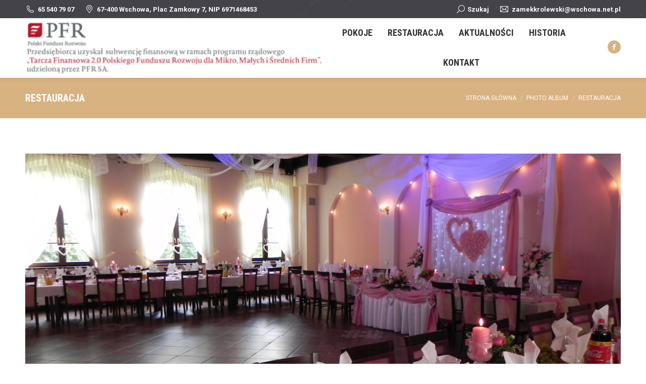

--- FILE ---
content_type: text/html; charset=UTF-8
request_url: http://zamekkrolewski.wschowa.net.pl/dt_gallery/restauracja/
body_size: 12741
content:
<!DOCTYPE html>
<!--[if !(IE 6) | !(IE 7) | !(IE 8)  ]><!-->
<html lang="pl-PL" class="no-js">
<!--<![endif]-->
<head>
	<meta charset="UTF-8" />
		<meta name="viewport" content="width=device-width, initial-scale=1, maximum-scale=1, user-scalable=0">
		<meta name="theme-color" content="#d8b280"/>	<link rel="profile" href="https://gmpg.org/xfn/11" />
	        <script type="text/javascript">
            if (/Android|webOS|iPhone|iPad|iPod|BlackBerry|IEMobile|Opera Mini/i.test(navigator.userAgent)) {
                var originalAddEventListener = EventTarget.prototype.addEventListener,
                    oldWidth = window.innerWidth;

                EventTarget.prototype.addEventListener = function (eventName, eventHandler, useCapture) {
                    if (eventName === "resize") {
                        originalAddEventListener.call(this, eventName, function (event) {
                            if (oldWidth === window.innerWidth) {
                                return;
                            }
                            else if (oldWidth !== window.innerWidth) {
                                oldWidth = window.innerWidth;
                            }
                            if (eventHandler.handleEvent) {
                                eventHandler.handleEvent.call(this, event);
                            }
                            else {
                                eventHandler.call(this, event);
                            };
                        }, useCapture);
                    }
                    else {
                        originalAddEventListener.call(this, eventName, eventHandler, useCapture);
                    };
                };
            };
        </script>
		<title>Restauracja &#8211; Zamek Królewski we Wschowie</title>
<meta name='robots' content='max-image-preview:large' />
<link rel='dns-prefetch' href='//cdnjs.cloudflare.com' />
<link rel='dns-prefetch' href='//fonts.googleapis.com' />
<link rel='dns-prefetch' href='//s.w.org' />
<link rel="alternate" type="application/rss+xml" title="Zamek Królewski we Wschowie &raquo; Kanał z wpisami" href="http://zamekkrolewski.wschowa.net.pl/feed/" />
<link rel="alternate" type="application/rss+xml" title="Zamek Królewski we Wschowie &raquo; Kanał z komentarzami" href="http://zamekkrolewski.wschowa.net.pl/comments/feed/" />
		<script type="text/javascript">
			window._wpemojiSettings = {"baseUrl":"https:\/\/s.w.org\/images\/core\/emoji\/13.1.0\/72x72\/","ext":".png","svgUrl":"https:\/\/s.w.org\/images\/core\/emoji\/13.1.0\/svg\/","svgExt":".svg","source":{"concatemoji":"http:\/\/zamekkrolewski.wschowa.net.pl\/wp-includes\/js\/wp-emoji-release.min.js?ver=5.8.1"}};
			!function(e,a,t){var n,r,o,i=a.createElement("canvas"),p=i.getContext&&i.getContext("2d");function s(e,t){var a=String.fromCharCode;p.clearRect(0,0,i.width,i.height),p.fillText(a.apply(this,e),0,0);e=i.toDataURL();return p.clearRect(0,0,i.width,i.height),p.fillText(a.apply(this,t),0,0),e===i.toDataURL()}function c(e){var t=a.createElement("script");t.src=e,t.defer=t.type="text/javascript",a.getElementsByTagName("head")[0].appendChild(t)}for(o=Array("flag","emoji"),t.supports={everything:!0,everythingExceptFlag:!0},r=0;r<o.length;r++)t.supports[o[r]]=function(e){if(!p||!p.fillText)return!1;switch(p.textBaseline="top",p.font="600 32px Arial",e){case"flag":return s([127987,65039,8205,9895,65039],[127987,65039,8203,9895,65039])?!1:!s([55356,56826,55356,56819],[55356,56826,8203,55356,56819])&&!s([55356,57332,56128,56423,56128,56418,56128,56421,56128,56430,56128,56423,56128,56447],[55356,57332,8203,56128,56423,8203,56128,56418,8203,56128,56421,8203,56128,56430,8203,56128,56423,8203,56128,56447]);case"emoji":return!s([10084,65039,8205,55357,56613],[10084,65039,8203,55357,56613])}return!1}(o[r]),t.supports.everything=t.supports.everything&&t.supports[o[r]],"flag"!==o[r]&&(t.supports.everythingExceptFlag=t.supports.everythingExceptFlag&&t.supports[o[r]]);t.supports.everythingExceptFlag=t.supports.everythingExceptFlag&&!t.supports.flag,t.DOMReady=!1,t.readyCallback=function(){t.DOMReady=!0},t.supports.everything||(n=function(){t.readyCallback()},a.addEventListener?(a.addEventListener("DOMContentLoaded",n,!1),e.addEventListener("load",n,!1)):(e.attachEvent("onload",n),a.attachEvent("onreadystatechange",function(){"complete"===a.readyState&&t.readyCallback()})),(n=t.source||{}).concatemoji?c(n.concatemoji):n.wpemoji&&n.twemoji&&(c(n.twemoji),c(n.wpemoji)))}(window,document,window._wpemojiSettings);
		</script>
		<style type="text/css">
img.wp-smiley,
img.emoji {
	display: inline !important;
	border: none !important;
	box-shadow: none !important;
	height: 1em !important;
	width: 1em !important;
	margin: 0 .07em !important;
	vertical-align: -0.1em !important;
	background: none !important;
	padding: 0 !important;
}
</style>
	<link rel='stylesheet' id='wp-block-library-css'  href='http://zamekkrolewski.wschowa.net.pl/wp-includes/css/dist/block-library/style.min.css?ver=5.8.1' type='text/css' media='all' />
<style id='wp-block-library-theme-inline-css' type='text/css'>
#start-resizable-editor-section{display:none}.wp-block-audio figcaption{color:#555;font-size:13px;text-align:center}.is-dark-theme .wp-block-audio figcaption{color:hsla(0,0%,100%,.65)}.wp-block-code{font-family:Menlo,Consolas,monaco,monospace;color:#1e1e1e;padding:.8em 1em;border:1px solid #ddd;border-radius:4px}.wp-block-embed figcaption{color:#555;font-size:13px;text-align:center}.is-dark-theme .wp-block-embed figcaption{color:hsla(0,0%,100%,.65)}.blocks-gallery-caption{color:#555;font-size:13px;text-align:center}.is-dark-theme .blocks-gallery-caption{color:hsla(0,0%,100%,.65)}.wp-block-image figcaption{color:#555;font-size:13px;text-align:center}.is-dark-theme .wp-block-image figcaption{color:hsla(0,0%,100%,.65)}.wp-block-pullquote{border-top:4px solid;border-bottom:4px solid;margin-bottom:1.75em;color:currentColor}.wp-block-pullquote__citation,.wp-block-pullquote cite,.wp-block-pullquote footer{color:currentColor;text-transform:uppercase;font-size:.8125em;font-style:normal}.wp-block-quote{border-left:.25em solid;margin:0 0 1.75em;padding-left:1em}.wp-block-quote cite,.wp-block-quote footer{color:currentColor;font-size:.8125em;position:relative;font-style:normal}.wp-block-quote.has-text-align-right{border-left:none;border-right:.25em solid;padding-left:0;padding-right:1em}.wp-block-quote.has-text-align-center{border:none;padding-left:0}.wp-block-quote.is-large,.wp-block-quote.is-style-large{border:none}.wp-block-search .wp-block-search__label{font-weight:700}.wp-block-group.has-background{padding:1.25em 2.375em;margin-top:0;margin-bottom:0}.wp-block-separator{border:none;border-bottom:2px solid;margin-left:auto;margin-right:auto;opacity:.4}.wp-block-separator:not(.is-style-wide):not(.is-style-dots){width:100px}.wp-block-separator.has-background:not(.is-style-dots){border-bottom:none;height:1px}.wp-block-separator.has-background:not(.is-style-wide):not(.is-style-dots){height:2px}.wp-block-table thead{border-bottom:3px solid}.wp-block-table tfoot{border-top:3px solid}.wp-block-table td,.wp-block-table th{padding:.5em;border:1px solid;word-break:normal}.wp-block-table figcaption{color:#555;font-size:13px;text-align:center}.is-dark-theme .wp-block-table figcaption{color:hsla(0,0%,100%,.65)}.wp-block-video figcaption{color:#555;font-size:13px;text-align:center}.is-dark-theme .wp-block-video figcaption{color:hsla(0,0%,100%,.65)}.wp-block-template-part.has-background{padding:1.25em 2.375em;margin-top:0;margin-bottom:0}#end-resizable-editor-section{display:none}
</style>
<link rel='stylesheet' id='contact-form-7-css'  href='http://zamekkrolewski.wschowa.net.pl/wp-content/plugins/contact-form-7/includes/css/styles.css?ver=5.1.9' type='text/css' media='all' />
<link rel='stylesheet' id='go-pricing-styles-css'  href='http://zamekkrolewski.wschowa.net.pl/wp-content/plugins/go_pricing/assets/css/go_pricing_styles.css?ver=3.3.18' type='text/css' media='all' />
<link rel='stylesheet' id='dt-web-fonts-css'  href='https://fonts.googleapis.com/css?family=Roboto:400,600,700%7CRoboto+Condensed:400,600,700%7CAmiri:400,600,700' type='text/css' media='all' />
<link rel='stylesheet' id='dt-main-css'  href='http://zamekkrolewski.wschowa.net.pl/wp-content/themes/dt-the7/css/main.min.css?ver=9.17.2' type='text/css' media='all' />
<style id='dt-main-inline-css' type='text/css'>
body #load {
  display: block;
  height: 100%;
  overflow: hidden;
  position: fixed;
  width: 100%;
  z-index: 9901;
  opacity: 1;
  visibility: visible;
  transition: all .35s ease-out;
}
.load-wrap {
  width: 100%;
  height: 100%;
  background-position: center center;
  background-repeat: no-repeat;
  text-align: center;
}
.load-wrap > svg {
  position: absolute;
  top: 50%;
  left: 50%;
  transform: translate(-50%,-50%);
}
#load {
  background-color: #ffffff;
}
.uil-default rect:not(.bk) {
  fill: #d8b280;
}
.uil-ring > path {
  fill: #d8b280;
}
.ring-loader .circle {
  fill: #d8b280;
}
.ring-loader .moving-circle {
  fill: #d8b280;
}
.uil-hourglass .glass {
  stroke: #d8b280;
}
.uil-hourglass .sand {
  fill: #d8b280;
}
.spinner-loader .load-wrap {
  background-image: url("data:image/svg+xml,%3Csvg width='75px' height='75px' xmlns='http://www.w3.org/2000/svg' viewBox='0 0 100 100' preserveAspectRatio='xMidYMid' class='uil-default'%3E%3Crect x='0' y='0' width='100' height='100' fill='none' class='bk'%3E%3C/rect%3E%3Crect  x='46.5' y='40' width='7' height='20' rx='5' ry='5' fill='%23d8b280' transform='rotate(0 50 50) translate(0 -30)'%3E  %3Canimate attributeName='opacity' from='1' to='0' dur='1s' begin='0s' repeatCount='indefinite'/%3E%3C/rect%3E%3Crect  x='46.5' y='40' width='7' height='20' rx='5' ry='5' fill='%23d8b280' transform='rotate(30 50 50) translate(0 -30)'%3E  %3Canimate attributeName='opacity' from='1' to='0' dur='1s' begin='0.08333333333333333s' repeatCount='indefinite'/%3E%3C/rect%3E%3Crect  x='46.5' y='40' width='7' height='20' rx='5' ry='5' fill='%23d8b280' transform='rotate(60 50 50) translate(0 -30)'%3E  %3Canimate attributeName='opacity' from='1' to='0' dur='1s' begin='0.16666666666666666s' repeatCount='indefinite'/%3E%3C/rect%3E%3Crect  x='46.5' y='40' width='7' height='20' rx='5' ry='5' fill='%23d8b280' transform='rotate(90 50 50) translate(0 -30)'%3E  %3Canimate attributeName='opacity' from='1' to='0' dur='1s' begin='0.25s' repeatCount='indefinite'/%3E%3C/rect%3E%3Crect  x='46.5' y='40' width='7' height='20' rx='5' ry='5' fill='%23d8b280' transform='rotate(120 50 50) translate(0 -30)'%3E  %3Canimate attributeName='opacity' from='1' to='0' dur='1s' begin='0.3333333333333333s' repeatCount='indefinite'/%3E%3C/rect%3E%3Crect  x='46.5' y='40' width='7' height='20' rx='5' ry='5' fill='%23d8b280' transform='rotate(150 50 50) translate(0 -30)'%3E  %3Canimate attributeName='opacity' from='1' to='0' dur='1s' begin='0.4166666666666667s' repeatCount='indefinite'/%3E%3C/rect%3E%3Crect  x='46.5' y='40' width='7' height='20' rx='5' ry='5' fill='%23d8b280' transform='rotate(180 50 50) translate(0 -30)'%3E  %3Canimate attributeName='opacity' from='1' to='0' dur='1s' begin='0.5s' repeatCount='indefinite'/%3E%3C/rect%3E%3Crect  x='46.5' y='40' width='7' height='20' rx='5' ry='5' fill='%23d8b280' transform='rotate(210 50 50) translate(0 -30)'%3E  %3Canimate attributeName='opacity' from='1' to='0' dur='1s' begin='0.5833333333333334s' repeatCount='indefinite'/%3E%3C/rect%3E%3Crect  x='46.5' y='40' width='7' height='20' rx='5' ry='5' fill='%23d8b280' transform='rotate(240 50 50) translate(0 -30)'%3E  %3Canimate attributeName='opacity' from='1' to='0' dur='1s' begin='0.6666666666666666s' repeatCount='indefinite'/%3E%3C/rect%3E%3Crect  x='46.5' y='40' width='7' height='20' rx='5' ry='5' fill='%23d8b280' transform='rotate(270 50 50) translate(0 -30)'%3E  %3Canimate attributeName='opacity' from='1' to='0' dur='1s' begin='0.75s' repeatCount='indefinite'/%3E%3C/rect%3E%3Crect  x='46.5' y='40' width='7' height='20' rx='5' ry='5' fill='%23d8b280' transform='rotate(300 50 50) translate(0 -30)'%3E  %3Canimate attributeName='opacity' from='1' to='0' dur='1s' begin='0.8333333333333334s' repeatCount='indefinite'/%3E%3C/rect%3E%3Crect  x='46.5' y='40' width='7' height='20' rx='5' ry='5' fill='%23d8b280' transform='rotate(330 50 50) translate(0 -30)'%3E  %3Canimate attributeName='opacity' from='1' to='0' dur='1s' begin='0.9166666666666666s' repeatCount='indefinite'/%3E%3C/rect%3E%3C/svg%3E");
}
.ring-loader .load-wrap {
  background-image: url("data:image/svg+xml,%3Csvg xmlns='http://www.w3.org/2000/svg' viewBox='0 0 32 32' width='72' height='72' fill='%23d8b280'%3E   %3Cpath opacity='.25' d='M16 0 A16 16 0 0 0 16 32 A16 16 0 0 0 16 0 M16 4 A12 12 0 0 1 16 28 A12 12 0 0 1 16 4'/%3E   %3Cpath d='M16 0 A16 16 0 0 1 32 16 L28 16 A12 12 0 0 0 16 4z'%3E     %3CanimateTransform attributeName='transform' type='rotate' from='0 16 16' to='360 16 16' dur='0.8s' repeatCount='indefinite' /%3E   %3C/path%3E %3C/svg%3E");
}
.hourglass-loader .load-wrap {
  background-image: url("data:image/svg+xml,%3Csvg xmlns='http://www.w3.org/2000/svg' viewBox='0 0 32 32' width='72' height='72' fill='%23d8b280'%3E   %3Cpath transform='translate(2)' d='M0 12 V20 H4 V12z'%3E      %3Canimate attributeName='d' values='M0 12 V20 H4 V12z; M0 4 V28 H4 V4z; M0 12 V20 H4 V12z; M0 12 V20 H4 V12z' dur='1.2s' repeatCount='indefinite' begin='0' keytimes='0;.2;.5;1' keySplines='0.2 0.2 0.4 0.8;0.2 0.6 0.4 0.8;0.2 0.8 0.4 0.8' calcMode='spline'  /%3E   %3C/path%3E   %3Cpath transform='translate(8)' d='M0 12 V20 H4 V12z'%3E     %3Canimate attributeName='d' values='M0 12 V20 H4 V12z; M0 4 V28 H4 V4z; M0 12 V20 H4 V12z; M0 12 V20 H4 V12z' dur='1.2s' repeatCount='indefinite' begin='0.2' keytimes='0;.2;.5;1' keySplines='0.2 0.2 0.4 0.8;0.2 0.6 0.4 0.8;0.2 0.8 0.4 0.8' calcMode='spline'  /%3E   %3C/path%3E   %3Cpath transform='translate(14)' d='M0 12 V20 H4 V12z'%3E     %3Canimate attributeName='d' values='M0 12 V20 H4 V12z; M0 4 V28 H4 V4z; M0 12 V20 H4 V12z; M0 12 V20 H4 V12z' dur='1.2s' repeatCount='indefinite' begin='0.4' keytimes='0;.2;.5;1' keySplines='0.2 0.2 0.4 0.8;0.2 0.6 0.4 0.8;0.2 0.8 0.4 0.8' calcMode='spline' /%3E   %3C/path%3E   %3Cpath transform='translate(20)' d='M0 12 V20 H4 V12z'%3E     %3Canimate attributeName='d' values='M0 12 V20 H4 V12z; M0 4 V28 H4 V4z; M0 12 V20 H4 V12z; M0 12 V20 H4 V12z' dur='1.2s' repeatCount='indefinite' begin='0.6' keytimes='0;.2;.5;1' keySplines='0.2 0.2 0.4 0.8;0.2 0.6 0.4 0.8;0.2 0.8 0.4 0.8' calcMode='spline' /%3E   %3C/path%3E   %3Cpath transform='translate(26)' d='M0 12 V20 H4 V12z'%3E     %3Canimate attributeName='d' values='M0 12 V20 H4 V12z; M0 4 V28 H4 V4z; M0 12 V20 H4 V12z; M0 12 V20 H4 V12z' dur='1.2s' repeatCount='indefinite' begin='0.8' keytimes='0;.2;.5;1' keySplines='0.2 0.2 0.4 0.8;0.2 0.6 0.4 0.8;0.2 0.8 0.4 0.8' calcMode='spline' /%3E   %3C/path%3E %3C/svg%3E");
}

</style>
<link rel='stylesheet' id='the7-font-css'  href='http://zamekkrolewski.wschowa.net.pl/wp-content/themes/dt-the7/fonts/icomoon-the7-font/icomoon-the7-font.min.css?ver=9.17.2' type='text/css' media='all' />
<link rel='stylesheet' id='the7-awesome-fonts-css'  href='http://zamekkrolewski.wschowa.net.pl/wp-content/themes/dt-the7/fonts/FontAwesome/css/all.min.css?ver=9.17.2' type='text/css' media='all' />
<link rel='stylesheet' id='the7-awesome-fonts-back-css'  href='http://zamekkrolewski.wschowa.net.pl/wp-content/themes/dt-the7/fonts/FontAwesome/back-compat.min.css?ver=9.17.2' type='text/css' media='all' />
<link rel='stylesheet' id='the7-custom-scrollbar-css'  href='http://zamekkrolewski.wschowa.net.pl/wp-content/themes/dt-the7/lib/custom-scrollbar/custom-scrollbar.min.css?ver=9.17.2' type='text/css' media='all' />
<link rel='stylesheet' id='the7-wpbakery-css'  href='http://zamekkrolewski.wschowa.net.pl/wp-content/themes/dt-the7/css/wpbakery.min.css?ver=9.17.2' type='text/css' media='all' />
<link rel='stylesheet' id='the7-core-css'  href='http://zamekkrolewski.wschowa.net.pl/wp-content/plugins/dt-the7-core/assets/css/post-type.min.css?ver=2.5.7.1' type='text/css' media='all' />
<link rel='stylesheet' id='the7-css-vars-css'  href='http://zamekkrolewski.wschowa.net.pl/wp-content/uploads/the7-css/css-vars.css?ver=9126e498c324' type='text/css' media='all' />
<link rel='stylesheet' id='dt-custom-css'  href='http://zamekkrolewski.wschowa.net.pl/wp-content/uploads/the7-css/custom.css?ver=9126e498c324' type='text/css' media='all' />
<link rel='stylesheet' id='dt-media-css'  href='http://zamekkrolewski.wschowa.net.pl/wp-content/uploads/the7-css/media.css?ver=9126e498c324' type='text/css' media='all' />
<link rel='stylesheet' id='the7-mega-menu-css'  href='http://zamekkrolewski.wschowa.net.pl/wp-content/uploads/the7-css/mega-menu.css?ver=9126e498c324' type='text/css' media='all' />
<link rel='stylesheet' id='the7-elements-albums-portfolio-css'  href='http://zamekkrolewski.wschowa.net.pl/wp-content/uploads/the7-css/the7-elements-albums-portfolio.css?ver=9126e498c324' type='text/css' media='all' />
<link rel='stylesheet' id='the7-elements-css'  href='http://zamekkrolewski.wschowa.net.pl/wp-content/uploads/the7-css/post-type-dynamic.css?ver=9126e498c324' type='text/css' media='all' />
<link rel='stylesheet' id='style-css'  href='http://zamekkrolewski.wschowa.net.pl/wp-content/themes/dt-the7/style.css?ver=9.17.2' type='text/css' media='all' />
<script type='text/javascript' src='http://zamekkrolewski.wschowa.net.pl/wp-includes/js/jquery/jquery.min.js?ver=3.6.0' id='jquery-core-js'></script>
<script type='text/javascript' src='http://zamekkrolewski.wschowa.net.pl/wp-includes/js/jquery/jquery-migrate.min.js?ver=3.3.2' id='jquery-migrate-js'></script>
<script type='text/javascript' id='gw-tweenmax-js-before'>
var oldGS=window.GreenSockGlobals,oldGSQueue=window._gsQueue,oldGSDefine=window._gsDefine;window._gsDefine=null;delete(window._gsDefine);var gwGS=window.GreenSockGlobals={};
</script>
<script type='text/javascript' src='https://cdnjs.cloudflare.com/ajax/libs/gsap/1.11.2/TweenMax.min.js' id='gw-tweenmax-js'></script>
<script type='text/javascript' id='gw-tweenmax-js-after'>
try{window.GreenSockGlobals=null;window._gsQueue=null;window._gsDefine=null;delete(window.GreenSockGlobals);delete(window._gsQueue);delete(window._gsDefine);window.GreenSockGlobals=oldGS;window._gsQueue=oldGSQueue;window._gsDefine=oldGSDefine;}catch(e){}
</script>
<script type='text/javascript' src='http://zamekkrolewski.wschowa.net.pl/wp-content/plugins/revslider/public/assets/js/rbtools.min.js?ver=6.5.8' async id='tp-tools-js'></script>
<script type='text/javascript' src='http://zamekkrolewski.wschowa.net.pl/wp-content/plugins/revslider/public/assets/js/rs6.min.js?ver=6.5.8' async id='revmin-js'></script>
<script type='text/javascript' id='dt-above-fold-js-extra'>
/* <![CDATA[ */
var dtLocal = {"themeUrl":"http:\/\/zamekkrolewski.wschowa.net.pl\/wp-content\/themes\/dt-the7","passText":"Aby zobaczy\u0107 chronion\u0105 tre\u015b\u0107, wprowad\u017a has\u0142o poni\u017cej:","moreButtonText":{"loading":"Wczytywanie...","loadMore":"Wczytaj wi\u0119cej"},"postID":"1112","ajaxurl":"http:\/\/zamekkrolewski.wschowa.net.pl\/wp-admin\/admin-ajax.php","REST":{"baseUrl":"http:\/\/zamekkrolewski.wschowa.net.pl\/wp-json\/the7\/v1","endpoints":{"sendMail":"\/send-mail"}},"contactMessages":{"required":"Przynajmniej jednego obowi\u0105zkowego pola nie wype\u0142niono. Spr\u00f3buj ponownie.","terms":"Please accept the privacy policy.","fillTheCaptchaError":"Please, fill the captcha."},"captchaSiteKey":"","ajaxNonce":"2eb03c514f","pageData":"","themeSettings":{"smoothScroll":"off","lazyLoading":false,"accentColor":{"mode":"solid","color":"#d8b280"},"desktopHeader":{"height":116},"ToggleCaptionEnabled":"disabled","ToggleCaption":"Nawigacja","floatingHeader":{"showAfter":160,"showMenu":true,"height":70,"logo":{"showLogo":false,"html":"<img class=\" preload-me\" src=\"http:\/\/zamekkrolewski.wschowa.net.pl\/wp-content\/uploads\/2018\/10\/logo-wieza3cm.png\" srcset=\"http:\/\/zamekkrolewski.wschowa.net.pl\/wp-content\/uploads\/2018\/10\/logo-wieza3cm.png 354w, http:\/\/zamekkrolewski.wschowa.net.pl\/wp-content\/uploads\/2018\/10\/logo-wieza3cm.png 354w\" width=\"354\" height=\"150\"   sizes=\"354px\" alt=\"Zamek Kr\u00f3lewski we Wschowie\" \/>","url":"http:\/\/zamekkrolewski.wschowa.net.pl\/"}},"topLine":{"floatingTopLine":{"logo":{"showLogo":false,"html":""}}},"mobileHeader":{"firstSwitchPoint":1100,"secondSwitchPoint":778,"firstSwitchPointHeight":60,"secondSwitchPointHeight":60,"mobileToggleCaptionEnabled":"disabled","mobileToggleCaption":"Menu"},"stickyMobileHeaderFirstSwitch":{"logo":{"html":"<img class=\" preload-me\" src=\"http:\/\/zamekkrolewski.wschowa.net.pl\/wp-content\/uploads\/2021\/11\/PFR_poziom1-e1635794401125.png\" srcset=\"http:\/\/zamekkrolewski.wschowa.net.pl\/wp-content\/uploads\/2021\/11\/PFR_poziom1-e1635794401125.png 600w, http:\/\/zamekkrolewski.wschowa.net.pl\/wp-content\/uploads\/2018\/10\/logo-wieza3cm.png 354w\" width=\"600\" height=\"120\"   sizes=\"600px\" alt=\"Zamek Kr\u00f3lewski we Wschowie\" \/>"}},"stickyMobileHeaderSecondSwitch":{"logo":{"html":"<img class=\" preload-me\" src=\"http:\/\/zamekkrolewski.wschowa.net.pl\/wp-content\/uploads\/2021\/11\/PFR_poziom1-e1635794401125.png\" srcset=\"http:\/\/zamekkrolewski.wschowa.net.pl\/wp-content\/uploads\/2021\/11\/PFR_poziom1-e1635794401125.png 600w, http:\/\/zamekkrolewski.wschowa.net.pl\/wp-content\/uploads\/2018\/10\/logo-wieza3cm.png 354w\" width=\"600\" height=\"120\"   sizes=\"600px\" alt=\"Zamek Kr\u00f3lewski we Wschowie\" \/>"}},"content":{"textColor":"#7c7c7c","headerColor":"#333333"},"sidebar":{"switchPoint":990},"boxedWidth":"1340px","stripes":{"stripe1":{"textColor":"#888888","headerColor":"#3a3a3a"},"stripe2":{"textColor":"#949494","headerColor":"#ffffff"},"stripe3":{"textColor":"#f7f7f7","headerColor":"#ffffff"}}},"VCMobileScreenWidth":"768"};
var dtShare = {"shareButtonText":{"facebook":"Udost\u0119pnij na Facebooku","twitter":"Tweetnij","pinterest":"Przypnij to","linkedin":"Udost\u0119pnij na Linkedin","whatsapp":"Udost\u0119pnij na Whatsapp"},"overlayOpacity":"81"};
/* ]]> */
</script>
<script type='text/javascript' src='http://zamekkrolewski.wschowa.net.pl/wp-content/themes/dt-the7/js/above-the-fold.min.js?ver=9.17.2' id='dt-above-fold-js'></script>
<link rel="https://api.w.org/" href="http://zamekkrolewski.wschowa.net.pl/wp-json/" /><link rel="alternate" type="application/json" href="http://zamekkrolewski.wschowa.net.pl/wp-json/wp/v2/dt_gallery/1112" /><link rel="EditURI" type="application/rsd+xml" title="RSD" href="http://zamekkrolewski.wschowa.net.pl/xmlrpc.php?rsd" />
<link rel="wlwmanifest" type="application/wlwmanifest+xml" href="http://zamekkrolewski.wschowa.net.pl/wp-includes/wlwmanifest.xml" /> 
<meta name="generator" content="WordPress 5.8.1" />
<link rel="canonical" href="http://zamekkrolewski.wschowa.net.pl/dt_gallery/restauracja/" />
<link rel='shortlink' href='http://zamekkrolewski.wschowa.net.pl/?p=1112' />
<link rel="alternate" type="application/json+oembed" href="http://zamekkrolewski.wschowa.net.pl/wp-json/oembed/1.0/embed?url=http%3A%2F%2Fzamekkrolewski.wschowa.net.pl%2Fdt_gallery%2Frestauracja%2F" />
<link rel="alternate" type="text/xml+oembed" href="http://zamekkrolewski.wschowa.net.pl/wp-json/oembed/1.0/embed?url=http%3A%2F%2Fzamekkrolewski.wschowa.net.pl%2Fdt_gallery%2Frestauracja%2F&#038;format=xml" />
<meta property="og:site_name" content="Zamek Królewski we Wschowie" />
<meta property="og:title" content="Restauracja" />
<meta property="og:url" content="http://zamekkrolewski.wschowa.net.pl/dt_gallery/restauracja/" />
<meta property="og:type" content="article" />
<style type="text/css">.recentcomments a{display:inline !important;padding:0 !important;margin:0 !important;}</style><meta name="generator" content="Powered by WPBakery Page Builder - drag and drop page builder for WordPress."/>
<meta name="generator" content="Powered by Slider Revolution 6.5.8 - responsive, Mobile-Friendly Slider Plugin for WordPress with comfortable drag and drop interface." />
<script type="text/javascript" id="the7-loader-script">
document.addEventListener("DOMContentLoaded", function(event) { 
	var load = document.getElementById("load");
	if(!load.classList.contains('loader-removed')){
		var removeLoading = setTimeout(function() {
			load.className += " loader-removed";
		}, 300);
	}
});
</script>
		<link rel="icon" href="http://zamekkrolewski.wschowa.net.pl/wp-content/uploads/2018/10/cropped-Zrzut-ekranu-2018-10-4-o-15.31.03-32x32.png" sizes="32x32" />
<link rel="icon" href="http://zamekkrolewski.wschowa.net.pl/wp-content/uploads/2018/10/cropped-Zrzut-ekranu-2018-10-4-o-15.31.03-192x192.png" sizes="192x192" />
<link rel="apple-touch-icon" href="http://zamekkrolewski.wschowa.net.pl/wp-content/uploads/2018/10/cropped-Zrzut-ekranu-2018-10-4-o-15.31.03-180x180.png" />
<meta name="msapplication-TileImage" content="http://zamekkrolewski.wschowa.net.pl/wp-content/uploads/2018/10/cropped-Zrzut-ekranu-2018-10-4-o-15.31.03-270x270.png" />
<script type="text/javascript">function setREVStartSize(e){
			//window.requestAnimationFrame(function() {				 
				window.RSIW = window.RSIW===undefined ? window.innerWidth : window.RSIW;	
				window.RSIH = window.RSIH===undefined ? window.innerHeight : window.RSIH;	
				try {								
					var pw = document.getElementById(e.c).parentNode.offsetWidth,
						newh;
					pw = pw===0 || isNaN(pw) ? window.RSIW : pw;
					e.tabw = e.tabw===undefined ? 0 : parseInt(e.tabw);
					e.thumbw = e.thumbw===undefined ? 0 : parseInt(e.thumbw);
					e.tabh = e.tabh===undefined ? 0 : parseInt(e.tabh);
					e.thumbh = e.thumbh===undefined ? 0 : parseInt(e.thumbh);
					e.tabhide = e.tabhide===undefined ? 0 : parseInt(e.tabhide);
					e.thumbhide = e.thumbhide===undefined ? 0 : parseInt(e.thumbhide);
					e.mh = e.mh===undefined || e.mh=="" || e.mh==="auto" ? 0 : parseInt(e.mh,0);		
					if(e.layout==="fullscreen" || e.l==="fullscreen") 						
						newh = Math.max(e.mh,window.RSIH);					
					else{					
						e.gw = Array.isArray(e.gw) ? e.gw : [e.gw];
						for (var i in e.rl) if (e.gw[i]===undefined || e.gw[i]===0) e.gw[i] = e.gw[i-1];					
						e.gh = e.el===undefined || e.el==="" || (Array.isArray(e.el) && e.el.length==0)? e.gh : e.el;
						e.gh = Array.isArray(e.gh) ? e.gh : [e.gh];
						for (var i in e.rl) if (e.gh[i]===undefined || e.gh[i]===0) e.gh[i] = e.gh[i-1];
											
						var nl = new Array(e.rl.length),
							ix = 0,						
							sl;					
						e.tabw = e.tabhide>=pw ? 0 : e.tabw;
						e.thumbw = e.thumbhide>=pw ? 0 : e.thumbw;
						e.tabh = e.tabhide>=pw ? 0 : e.tabh;
						e.thumbh = e.thumbhide>=pw ? 0 : e.thumbh;					
						for (var i in e.rl) nl[i] = e.rl[i]<window.RSIW ? 0 : e.rl[i];
						sl = nl[0];									
						for (var i in nl) if (sl>nl[i] && nl[i]>0) { sl = nl[i]; ix=i;}															
						var m = pw>(e.gw[ix]+e.tabw+e.thumbw) ? 1 : (pw-(e.tabw+e.thumbw)) / (e.gw[ix]);					
						newh =  (e.gh[ix] * m) + (e.tabh + e.thumbh);
					}
					var el = document.getElementById(e.c);
					if (el!==null && el) el.style.height = newh+"px";					
					el = document.getElementById(e.c+"_wrapper");
					if (el!==null && el) {
						el.style.height = newh+"px";
						el.style.display = "block";
					}
				} catch(e){
					console.log("Failure at Presize of Slider:" + e)
				}					   
			//});
		  };</script>
<noscript><style> .wpb_animate_when_almost_visible { opacity: 1; }</style></noscript></head>
<body id="the7-body" class="dt_gallery-template-default single single-dt_gallery postid-1112 wp-embed-responsive the7-core-ver-2.5.7.1 no-comments dt-responsive-on right-mobile-menu-close-icon ouside-menu-close-icon mobile-hamburger-close-bg-enable mobile-hamburger-close-bg-hover-enable  fade-medium-mobile-menu-close-icon fade-medium-menu-close-icon srcset-enabled btn-flat custom-btn-color custom-btn-hover-color footer-overlap phantom-slide phantom-shadow-decoration phantom-logo-off sticky-mobile-header top-header first-switch-logo-left first-switch-menu-right second-switch-logo-left second-switch-menu-right right-mobile-menu layzr-loading-on popup-message-style dt-fa-compatibility fullscreen-photo-scroller the7-ver-9.17.2 wpb-js-composer js-comp-ver-6.7.0 vc_responsive">
<!-- The7 9.17.2 -->
<div id="load" class="spinner-loader">
	<div class="load-wrap"></div>
</div>
<div id="page" >
	<a class="skip-link screen-reader-text" href="#content">Przewiń do zawartości</a>

<div class="masthead inline-header center widgets full-height shadow-decoration shadow-mobile-header-decoration small-mobile-menu-icon dt-parent-menu-clickable show-sub-menu-on-hover"  role="banner">

	<div class="top-bar line-content">
	<div class="top-bar-bg" ></div>
	<div class="left-widgets mini-widgets"><span class="mini-contacts phone show-on-desktop in-top-bar-left in-menu-second-switch"><i class="fa-fw the7-mw-icon-phone"></i>65 540 79 07</span><span class="mini-contacts address show-on-desktop in-top-bar-left hide-on-second-switch"><i class="fa-fw the7-mw-icon-address"></i>67-400 Wschowa, Plac Zamkowy 7,      NIP 6971468453</span></div><div class="right-widgets mini-widgets"><div class="mini-search show-on-desktop near-logo-first-switch near-logo-second-switch popup-search custom-icon"><form class="searchform mini-widget-searchform" role="search" method="get" action="http://zamekkrolewski.wschowa.net.pl/">

	<div class="screen-reader-text">Szukaj:</div>

	
		<a href="" class="submit"><i class=" mw-icon the7-mw-icon-search"></i><span>Szukaj</span></a>
		<div class="popup-search-wrap">
			<input type="text" class="field searchform-s" name="s" value="" placeholder="Wpisz szukaną frazę i wciśnij enter&hellip;" title="Search form"/>
			<a href="" class="search-icon"><i class="the7-mw-icon-search"></i></a>
		</div>

			<input type="submit" class="assistive-text searchsubmit" value="Idź!"/>
</form>
</div><span class="mini-contacts email show-on-desktop near-logo-first-switch in-menu-second-switch"><i class="fa-fw the7-mw-icon-mail"></i>zamekkrolewski@wschowa.net.pl</span></div></div>

	<header class="header-bar">

		<div class="branding">
	<div id="site-title" class="assistive-text">Zamek Królewski we Wschowie</div>
	<div id="site-description" class="assistive-text">Hotel Restauracja Spotkania</div>
	<a class="" href="http://zamekkrolewski.wschowa.net.pl/"><img class=" preload-me" src="http://zamekkrolewski.wschowa.net.pl/wp-content/uploads/2021/11/PFR_poziom1-e1635794401125.png" srcset="http://zamekkrolewski.wschowa.net.pl/wp-content/uploads/2021/11/PFR_poziom1-e1635794401125.png 600w, http://zamekkrolewski.wschowa.net.pl/wp-content/uploads/2018/10/logo-wieza3cm.png 354w" width="600" height="120"   sizes="600px" alt="Zamek Królewski we Wschowie" /></a></div>

		<ul id="primary-menu" class="main-nav underline-decoration upwards-line outside-item-remove-margin" role="menubar"><li class="menu-item menu-item-type-post_type menu-item-object-page menu-item-1145 first" role="presentation"><a href='http://zamekkrolewski.wschowa.net.pl/pokoje/' data-level='1' role="menuitem"><span class="menu-item-text"><span class="menu-text">Pokoje</span></span></a></li> <li class="menu-item menu-item-type-post_type menu-item-object-page menu-item-1089" role="presentation"><a href='http://zamekkrolewski.wschowa.net.pl/restauracja-2/' data-level='1' role="menuitem"><span class="menu-item-text"><span class="menu-text">Restauracja</span></span></a></li> <li class="menu-item menu-item-type-post_type menu-item-object-page menu-item-1111" role="presentation"><a href='http://zamekkrolewski.wschowa.net.pl/konferencje/' data-level='1' role="menuitem"><span class="menu-item-text"><span class="menu-text">Aktualności</span></span></a></li> <li class="menu-item menu-item-type-post_type menu-item-object-page menu-item-957" role="presentation"><a href='http://zamekkrolewski.wschowa.net.pl/historia/' data-level='1' role="menuitem"><span class="menu-item-text"><span class="menu-text">Historia</span></span></a></li> <li class="menu-item menu-item-type-post_type menu-item-object-page menu-item-958" role="presentation"><a href='http://zamekkrolewski.wschowa.net.pl/contact/' data-level='1' role="menuitem"><span class="menu-item-text"><span class="menu-text">Kontakt</span></span></a></li> </ul>
		<div class="mini-widgets"><div class="soc-ico show-on-desktop in-top-bar-right hide-on-second-switch accent-bg disabled-border border-off hover-custom-bg hover-disabled-border  hover-border-off"><a title="Facebook page opens in new window" href="https://www.facebook.com/RoyalCastleInWschowa/" target="_blank" class="facebook"><span class="soc-font-icon"></span><span class="screen-reader-text">Facebook page opens in new window</span></a></div></div>
	</header>

</div>
<div class="dt-mobile-header mobile-menu-show-divider">
	<div class="dt-close-mobile-menu-icon"><div class="close-line-wrap"><span class="close-line"></span><span class="close-line"></span><span class="close-line"></span></div></div>	<ul id="mobile-menu" class="mobile-main-nav" role="menubar">
		<li class="menu-item menu-item-type-post_type menu-item-object-page menu-item-1145 first" role="presentation"><a href='http://zamekkrolewski.wschowa.net.pl/pokoje/' data-level='1' role="menuitem"><span class="menu-item-text"><span class="menu-text">Pokoje</span></span></a></li> <li class="menu-item menu-item-type-post_type menu-item-object-page menu-item-1089" role="presentation"><a href='http://zamekkrolewski.wschowa.net.pl/restauracja-2/' data-level='1' role="menuitem"><span class="menu-item-text"><span class="menu-text">Restauracja</span></span></a></li> <li class="menu-item menu-item-type-post_type menu-item-object-page menu-item-1111" role="presentation"><a href='http://zamekkrolewski.wschowa.net.pl/konferencje/' data-level='1' role="menuitem"><span class="menu-item-text"><span class="menu-text">Aktualności</span></span></a></li> <li class="menu-item menu-item-type-post_type menu-item-object-page menu-item-957" role="presentation"><a href='http://zamekkrolewski.wschowa.net.pl/historia/' data-level='1' role="menuitem"><span class="menu-item-text"><span class="menu-text">Historia</span></span></a></li> <li class="menu-item menu-item-type-post_type menu-item-object-page menu-item-958" role="presentation"><a href='http://zamekkrolewski.wschowa.net.pl/contact/' data-level='1' role="menuitem"><span class="menu-item-text"><span class="menu-text">Kontakt</span></span></a></li> 	</ul>
	<div class='mobile-mini-widgets-in-menu'></div>
</div>
<div class="page-inner">

		<div class="page-title title-left solid-bg page-title-responsive-enabled">
			<div class="wf-wrap">

				<div class="page-title-head hgroup"><h1 class="entry-title">Restauracja</h1></div><div class="page-title-breadcrumbs"><div class="assistive-text">Jesteś tutaj:</div><ol class="breadcrumbs text-small" itemscope itemtype="https://schema.org/BreadcrumbList"><li itemprop="itemListElement" itemscope itemtype="https://schema.org/ListItem"><a itemprop="item" href="http://zamekkrolewski.wschowa.net.pl/" title=""><span itemprop="name">Strona główna</span></a><meta itemprop="position" content="1" /></li><li itemprop="itemListElement" itemscope itemtype="https://schema.org/ListItem"><a itemprop="item" href="http://zamekkrolewski.wschowa.net.pl/dt_gallery/" title=""><span itemprop="name">Photo Album</span></a><meta itemprop="position" content="2" /></li><li class="current" itemprop="itemListElement" itemscope itemtype="https://schema.org/ListItem"><span itemprop="name">Restauracja</span><meta itemprop="position" content="3" /></li></ol></div>			</div>
		</div>

		

<div id="main" class="sidebar-none sidebar-divider-off">

	
	<div class="main-gradient"></div>
	<div class="wf-wrap">
	<div class="wf-container-main">

	

			<div id="content" class="content" role="main">

				
<article id="post-1112" class="project-post post-1112 dt_gallery type-dt_gallery status-publish dt_gallery_category-restauracja dt_gallery_category-11 description-off">

	<div class="project-slider">
<div class="slider-post owl-carousel dt-owl-carousel-init slider-simple photoSlider" style="width: 100%;">
	<div class="slide-item">
		<img class="preload-me" src="http://zamekkrolewski.wschowa.net.pl/wp-content/uploads/2018/10/DSCN5204-1.jpg" srcset="http://zamekkrolewski.wschowa.net.pl/wp-content/uploads/2018/10/DSCN5204-1.jpg 1024w" sizes="1024px" width="1024" height="768"  alt=""  />
		<div class="slider-post-caption">
			<div class="slider-post-inner"><div class="album-content-btn">
				<div class="album-share-overlay">

	<a href="#" class="share-button entry-share h5-size">Udostępnij tę stronę</a>
	<div class="soc-ico">
		<a class="facebook" href="https://www.facebook.com/sharer.php?u=http%3A%2F%2Fzamekkrolewski.wschowa.net.pl%2Fdscn5204-2%2F&#038;t=DSCN5204" title="Facebook" target="_blank" ><span class="soc-font-icon"></span><span class="social-text">Share on Facebook</span><span class="screen-reader-text">Share on Facebook</span></a>
<a class="twitter" href="https://twitter.com/share?url=http%3A%2F%2Fzamekkrolewski.wschowa.net.pl%2Fdscn5204-2%2F&#038;text=DSCN5204" title="Twitter" target="_blank" ><span class="soc-font-icon"></span><span class="social-text">Tweetnij</span><span class="screen-reader-text">Share on Twitter</span></a>
	</div>
</div>
</div>
				<h4>DSCN5204</h4>
			</div>
		</div></div>
	<div class="slide-item">
		<img class="preload-me" src="http://zamekkrolewski.wschowa.net.pl/wp-content/uploads/2018/10/pater.jpg" srcset="http://zamekkrolewski.wschowa.net.pl/wp-content/uploads/2018/10/pater.jpg 960w" sizes="960px" width="960" height="720"  alt=""  />
		<div class="slider-post-caption">
			<div class="slider-post-inner"><div class="album-content-btn">
				<div class="album-share-overlay">

	<a href="#" class="share-button entry-share h5-size">Udostępnij tę stronę</a>
	<div class="soc-ico">
		<a class="facebook" href="https://www.facebook.com/sharer.php?u=http%3A%2F%2Fzamekkrolewski.wschowa.net.pl%2Fdt_gallery%2Frestauracja%2Fpater%2F&#038;t=restauracja" title="Facebook" target="_blank" ><span class="soc-font-icon"></span><span class="social-text">Share on Facebook</span><span class="screen-reader-text">Share on Facebook</span></a>
<a class="twitter" href="https://twitter.com/share?url=http%3A%2F%2Fzamekkrolewski.wschowa.net.pl%2Fdt_gallery%2Frestauracja%2Fpater%2F&#038;text=restauracja" title="Twitter" target="_blank" ><span class="soc-font-icon"></span><span class="social-text">Tweetnij</span><span class="screen-reader-text">Share on Twitter</span></a>
	</div>
</div>
</div>
				<h4>restauracja</h4>
			</div>
		</div></div>
	<div class="slide-item">
		<img class="preload-me" src="http://zamekkrolewski.wschowa.net.pl/wp-content/uploads/2018/10/7BAR-1.jpg" srcset="http://zamekkrolewski.wschowa.net.pl/wp-content/uploads/2018/10/7BAR-1.jpg 340w" sizes="340px" width="340" height="516"  alt=""  />
		<div class="slider-post-caption">
			<div class="slider-post-inner"><div class="album-content-btn">
				<div class="album-share-overlay">

	<a href="#" class="share-button entry-share h5-size">Udostępnij tę stronę</a>
	<div class="soc-ico">
		<a class="facebook" href="https://www.facebook.com/sharer.php?u=http%3A%2F%2Fzamekkrolewski.wschowa.net.pl%2Fdt_gallery%2Frestauracja%2F7bar-2%2F&#038;t=7BAR" title="Facebook" target="_blank" ><span class="soc-font-icon"></span><span class="social-text">Share on Facebook</span><span class="screen-reader-text">Share on Facebook</span></a>
<a class="twitter" href="https://twitter.com/share?url=http%3A%2F%2Fzamekkrolewski.wschowa.net.pl%2Fdt_gallery%2Frestauracja%2F7bar-2%2F&#038;text=7BAR" title="Twitter" target="_blank" ><span class="soc-font-icon"></span><span class="social-text">Tweetnij</span><span class="screen-reader-text">Share on Twitter</span></a>
	</div>
</div>
</div>
				<h4>7BAR</h4>
			</div>
		</div></div>
	<div class="slide-item">
		<img class="preload-me" src="http://zamekkrolewski.wschowa.net.pl/wp-content/uploads/2018/10/DSC_1303-1.jpg" srcset="http://zamekkrolewski.wschowa.net.pl/wp-content/uploads/2018/10/DSC_1303-1.jpg 685w" sizes="685px" width="685" height="1024"  alt=""  />
		<div class="slider-post-caption">
			<div class="slider-post-inner"><div class="album-content-btn">
				<div class="album-share-overlay">

	<a href="#" class="share-button entry-share h5-size">Udostępnij tę stronę</a>
	<div class="soc-ico">
		<a class="facebook" href="https://www.facebook.com/sharer.php?u=http%3A%2F%2Fzamekkrolewski.wschowa.net.pl%2Fdsc_1303-2%2F&#038;t=DSC_1303" title="Facebook" target="_blank" ><span class="soc-font-icon"></span><span class="social-text">Share on Facebook</span><span class="screen-reader-text">Share on Facebook</span></a>
<a class="twitter" href="https://twitter.com/share?url=http%3A%2F%2Fzamekkrolewski.wschowa.net.pl%2Fdsc_1303-2%2F&#038;text=DSC_1303" title="Twitter" target="_blank" ><span class="soc-font-icon"></span><span class="social-text">Tweetnij</span><span class="screen-reader-text">Share on Twitter</span></a>
	</div>
</div>
</div>
				<h4>DSC_1303</h4>
			</div>
		</div></div>
	<div class="slide-item">
		<img class="preload-me" src="http://zamekkrolewski.wschowa.net.pl/wp-content/uploads/2018/10/DSC_1270-1.jpg" srcset="http://zamekkrolewski.wschowa.net.pl/wp-content/uploads/2018/10/DSC_1270-1.jpg 1024w" sizes="1024px" width="1024" height="685"  alt=""  />
		<div class="slider-post-caption">
			<div class="slider-post-inner"><div class="album-content-btn">
				<div class="album-share-overlay">

	<a href="#" class="share-button entry-share h5-size">Udostępnij tę stronę</a>
	<div class="soc-ico">
		<a class="facebook" href="https://www.facebook.com/sharer.php?u=http%3A%2F%2Fzamekkrolewski.wschowa.net.pl%2Fdsc_1270-2%2F&#038;t=DSC_1270" title="Facebook" target="_blank" ><span class="soc-font-icon"></span><span class="social-text">Share on Facebook</span><span class="screen-reader-text">Share on Facebook</span></a>
<a class="twitter" href="https://twitter.com/share?url=http%3A%2F%2Fzamekkrolewski.wschowa.net.pl%2Fdsc_1270-2%2F&#038;text=DSC_1270" title="Twitter" target="_blank" ><span class="soc-font-icon"></span><span class="social-text">Tweetnij</span><span class="screen-reader-text">Share on Twitter</span></a>
	</div>
</div>
</div>
				<h4>DSC_1270</h4>
			</div>
		</div></div>
	<div class="slide-item">
		<img class="preload-me" src="http://zamekkrolewski.wschowa.net.pl/wp-content/uploads/2018/10/wes.jpg" srcset="http://zamekkrolewski.wschowa.net.pl/wp-content/uploads/2018/10/wes.jpg 960w" sizes="960px" width="960" height="720"  alt=""  />
		<div class="slider-post-caption">
			<div class="slider-post-inner"><div class="album-content-btn">
				<div class="album-share-overlay">

	<a href="#" class="share-button entry-share h5-size">Udostępnij tę stronę</a>
	<div class="soc-ico">
		<a class="facebook" href="https://www.facebook.com/sharer.php?u=http%3A%2F%2Fzamekkrolewski.wschowa.net.pl%2Fdt_gallery%2Frestauracja%2Fwes%2F&#038;t=restauracja" title="Facebook" target="_blank" ><span class="soc-font-icon"></span><span class="social-text">Share on Facebook</span><span class="screen-reader-text">Share on Facebook</span></a>
<a class="twitter" href="https://twitter.com/share?url=http%3A%2F%2Fzamekkrolewski.wschowa.net.pl%2Fdt_gallery%2Frestauracja%2Fwes%2F&#038;text=restauracja" title="Twitter" target="_blank" ><span class="soc-font-icon"></span><span class="social-text">Tweetnij</span><span class="screen-reader-text">Share on Twitter</span></a>
	</div>
</div>
</div>
				<h4>restauracja</h4>
			</div>
		</div></div>
	<div class="slide-item">
		<img class="preload-me" src="http://zamekkrolewski.wschowa.net.pl/wp-content/uploads/2018/10/6Sala-Królewska-maj-2011.jpg" srcset="http://zamekkrolewski.wschowa.net.pl/wp-content/uploads/2018/10/6Sala-Królewska-maj-2011.jpg 600w" sizes="600px" width="600" height="399"  alt=""  />
		<div class="slider-post-caption">
			<div class="slider-post-inner"><div class="album-content-btn">
				<div class="album-share-overlay">

	<a href="#" class="share-button entry-share h5-size">Udostępnij tę stronę</a>
	<div class="soc-ico">
		<a class="facebook" href="https://www.facebook.com/sharer.php?u=http%3A%2F%2Fzamekkrolewski.wschowa.net.pl%2Fdt_gallery%2Frestauracja%2F6sala-krolewska-maj-2011%2F&#038;t=6Sala+Kr%C3%B3lewska+-maj+2011" title="Facebook" target="_blank" ><span class="soc-font-icon"></span><span class="social-text">Share on Facebook</span><span class="screen-reader-text">Share on Facebook</span></a>
<a class="twitter" href="https://twitter.com/share?url=http%3A%2F%2Fzamekkrolewski.wschowa.net.pl%2Fdt_gallery%2Frestauracja%2F6sala-krolewska-maj-2011%2F&#038;text=6Sala+Kr%C3%B3lewska+-maj+2011" title="Twitter" target="_blank" ><span class="soc-font-icon"></span><span class="social-text">Tweetnij</span><span class="screen-reader-text">Share on Twitter</span></a>
	</div>
</div>
</div>
				<h4>6Sala Królewska -maj 2011</h4>
			</div>
		</div></div>
	<div class="slide-item">
		<img class="preload-me" src="http://zamekkrolewski.wschowa.net.pl/wp-content/uploads/2018/10/64649372_2397361063618160_4611551641785597952_o.jpg" srcset="http://zamekkrolewski.wschowa.net.pl/wp-content/uploads/2018/10/64649372_2397361063618160_4611551641785597952_o.jpg 1072w" sizes="1072px" width="1072" height="1440"  alt=""  />
		<div class="slider-post-caption">
			<div class="slider-post-inner"><div class="album-content-btn">
				<div class="album-share-overlay">

	<a href="#" class="share-button entry-share h5-size">Udostępnij tę stronę</a>
	<div class="soc-ico">
		<a class="facebook" href="https://www.facebook.com/sharer.php?u=http%3A%2F%2Fzamekkrolewski.wschowa.net.pl%2Fdt_gallery%2Frestauracja%2F64649372_2397361063618160_4611551641785597952_o%2F&#038;t=64649372_2397361063618160_4611551641785597952_o" title="Facebook" target="_blank" ><span class="soc-font-icon"></span><span class="social-text">Share on Facebook</span><span class="screen-reader-text">Share on Facebook</span></a>
<a class="twitter" href="https://twitter.com/share?url=http%3A%2F%2Fzamekkrolewski.wschowa.net.pl%2Fdt_gallery%2Frestauracja%2F64649372_2397361063618160_4611551641785597952_o%2F&#038;text=64649372_2397361063618160_4611551641785597952_o" title="Twitter" target="_blank" ><span class="soc-font-icon"></span><span class="social-text">Tweetnij</span><span class="screen-reader-text">Share on Twitter</span></a>
	</div>
</div>
</div>
				<h4>64649372_2397361063618160_4611551641785597952_o</h4>
			</div>
		</div></div>
	<div class="slide-item">
		<img class="preload-me" src="http://zamekkrolewski.wschowa.net.pl/wp-content/uploads/2018/10/70330988_2550863571601241_8271059216169435136_n.jpg" srcset="http://zamekkrolewski.wschowa.net.pl/wp-content/uploads/2018/10/70330988_2550863571601241_8271059216169435136_n.jpg 960w" sizes="960px" width="960" height="720"  alt=""  />
		<div class="slider-post-caption">
			<div class="slider-post-inner"><div class="album-content-btn">
				<div class="album-share-overlay">

	<a href="#" class="share-button entry-share h5-size">Udostępnij tę stronę</a>
	<div class="soc-ico">
		<a class="facebook" href="https://www.facebook.com/sharer.php?u=http%3A%2F%2Fzamekkrolewski.wschowa.net.pl%2Fdt_gallery%2Frestauracja%2F70330988_2550863571601241_8271059216169435136_n%2F&#038;t=70330988_2550863571601241_8271059216169435136_n" title="Facebook" target="_blank" ><span class="soc-font-icon"></span><span class="social-text">Share on Facebook</span><span class="screen-reader-text">Share on Facebook</span></a>
<a class="twitter" href="https://twitter.com/share?url=http%3A%2F%2Fzamekkrolewski.wschowa.net.pl%2Fdt_gallery%2Frestauracja%2F70330988_2550863571601241_8271059216169435136_n%2F&#038;text=70330988_2550863571601241_8271059216169435136_n" title="Twitter" target="_blank" ><span class="soc-font-icon"></span><span class="social-text">Tweetnij</span><span class="screen-reader-text">Share on Twitter</span></a>
	</div>
</div>
</div>
				<h4>70330988_2550863571601241_8271059216169435136_n</h4>
			</div>
		</div></div>
	<div class="slide-item">
		<img class="preload-me" src="http://zamekkrolewski.wschowa.net.pl/wp-content/uploads/2018/10/56830057_2293190370701897_757133688390549504_o-rotated.jpg" srcset="http://zamekkrolewski.wschowa.net.pl/wp-content/uploads/2018/10/56830057_2293190370701897_757133688390549504_o-rotated.jpg 2015w" sizes="2015px" width="2015" height="1511"  alt=""  />
		<div class="slider-post-caption">
			<div class="slider-post-inner"><div class="album-content-btn">
				<div class="album-share-overlay">

	<a href="#" class="share-button entry-share h5-size">Udostępnij tę stronę</a>
	<div class="soc-ico">
		<a class="facebook" href="https://www.facebook.com/sharer.php?u=http%3A%2F%2Fzamekkrolewski.wschowa.net.pl%2Fdt_gallery%2Frestauracja%2F56830057_2293190370701897_757133688390549504_o%2F&#038;t=56830057_2293190370701897_757133688390549504_o" title="Facebook" target="_blank" ><span class="soc-font-icon"></span><span class="social-text">Share on Facebook</span><span class="screen-reader-text">Share on Facebook</span></a>
<a class="twitter" href="https://twitter.com/share?url=http%3A%2F%2Fzamekkrolewski.wschowa.net.pl%2Fdt_gallery%2Frestauracja%2F56830057_2293190370701897_757133688390549504_o%2F&#038;text=56830057_2293190370701897_757133688390549504_o" title="Twitter" target="_blank" ><span class="soc-font-icon"></span><span class="social-text">Tweetnij</span><span class="screen-reader-text">Share on Twitter</span></a>
	</div>
</div>
</div>
				<h4>56830057_2293190370701897_757133688390549504_o</h4>
			</div>
		</div></div>
	<div class="slide-item">
		<img class="preload-me" src="http://zamekkrolewski.wschowa.net.pl/wp-content/uploads/2018/10/119460310_3456528194368103_6838484692404780441_o.jpg" srcset="http://zamekkrolewski.wschowa.net.pl/wp-content/uploads/2018/10/119460310_3456528194368103_6838484692404780441_o.jpg 640w" sizes="640px" width="640" height="1352"  alt=""  />
		<div class="slider-post-caption">
			<div class="slider-post-inner"><div class="album-content-btn">
				<div class="album-share-overlay">

	<a href="#" class="share-button entry-share h5-size">Udostępnij tę stronę</a>
	<div class="soc-ico">
		<a class="facebook" href="https://www.facebook.com/sharer.php?u=http%3A%2F%2Fzamekkrolewski.wschowa.net.pl%2Fdt_gallery%2Frestauracja%2F119460310_3456528194368103_6838484692404780441_o%2F&#038;t=119460310_3456528194368103_6838484692404780441_o" title="Facebook" target="_blank" ><span class="soc-font-icon"></span><span class="social-text">Share on Facebook</span><span class="screen-reader-text">Share on Facebook</span></a>
<a class="twitter" href="https://twitter.com/share?url=http%3A%2F%2Fzamekkrolewski.wschowa.net.pl%2Fdt_gallery%2Frestauracja%2F119460310_3456528194368103_6838484692404780441_o%2F&#038;text=119460310_3456528194368103_6838484692404780441_o" title="Twitter" target="_blank" ><span class="soc-font-icon"></span><span class="social-text">Tweetnij</span><span class="screen-reader-text">Share on Twitter</span></a>
	</div>
</div>
</div>
				<h4>119460310_3456528194368103_6838484692404780441_o</h4>
			</div>
		</div></div>
	<div class="slide-item">
		<img class="preload-me" src="http://zamekkrolewski.wschowa.net.pl/wp-content/uploads/2018/10/119442956_3456528674368055_6550061977462957124_o.jpg" srcset="http://zamekkrolewski.wschowa.net.pl/wp-content/uploads/2018/10/119442956_3456528674368055_6550061977462957124_o.jpg 640w" sizes="640px" width="640" height="1352"  alt=""  />
		<div class="slider-post-caption">
			<div class="slider-post-inner"><div class="album-content-btn">
				<div class="album-share-overlay">

	<a href="#" class="share-button entry-share h5-size">Udostępnij tę stronę</a>
	<div class="soc-ico">
		<a class="facebook" href="https://www.facebook.com/sharer.php?u=http%3A%2F%2Fzamekkrolewski.wschowa.net.pl%2Fdt_gallery%2Frestauracja%2F119442956_3456528674368055_6550061977462957124_o%2F&#038;t=119442956_3456528674368055_6550061977462957124_o" title="Facebook" target="_blank" ><span class="soc-font-icon"></span><span class="social-text">Share on Facebook</span><span class="screen-reader-text">Share on Facebook</span></a>
<a class="twitter" href="https://twitter.com/share?url=http%3A%2F%2Fzamekkrolewski.wschowa.net.pl%2Fdt_gallery%2Frestauracja%2F119442956_3456528674368055_6550061977462957124_o%2F&#038;text=119442956_3456528674368055_6550061977462957124_o" title="Twitter" target="_blank" ><span class="soc-font-icon"></span><span class="social-text">Tweetnij</span><span class="screen-reader-text">Share on Twitter</span></a>
	</div>
</div>
</div>
				<h4>119442956_3456528674368055_6550061977462957124_o</h4>
			</div>
		</div></div>
	<div class="slide-item">
		<img class="preload-me" src="http://zamekkrolewski.wschowa.net.pl/wp-content/uploads/2018/10/122704020_3582994231721498_5455769987510120336_n.jpg" srcset="http://zamekkrolewski.wschowa.net.pl/wp-content/uploads/2018/10/122704020_3582994231721498_5455769987510120336_n.jpg 720w" sizes="720px" width="720" height="960"  alt=""  />
		<div class="slider-post-caption">
			<div class="slider-post-inner"><div class="album-content-btn">
				<div class="album-share-overlay">

	<a href="#" class="share-button entry-share h5-size">Udostępnij tę stronę</a>
	<div class="soc-ico">
		<a class="facebook" href="https://www.facebook.com/sharer.php?u=http%3A%2F%2Fzamekkrolewski.wschowa.net.pl%2Fdt_gallery%2Frestauracja%2F122704020_3582994231721498_5455769987510120336_n%2F&#038;t=122704020_3582994231721498_5455769987510120336_n" title="Facebook" target="_blank" ><span class="soc-font-icon"></span><span class="social-text">Share on Facebook</span><span class="screen-reader-text">Share on Facebook</span></a>
<a class="twitter" href="https://twitter.com/share?url=http%3A%2F%2Fzamekkrolewski.wschowa.net.pl%2Fdt_gallery%2Frestauracja%2F122704020_3582994231721498_5455769987510120336_n%2F&#038;text=122704020_3582994231721498_5455769987510120336_n" title="Twitter" target="_blank" ><span class="soc-font-icon"></span><span class="social-text">Tweetnij</span><span class="screen-reader-text">Share on Twitter</span></a>
	</div>
</div>
</div>
				<h4>122704020_3582994231721498_5455769987510120336_n</h4>
			</div>
		</div></div></div></div><nav class="navigation post-navigation" role="navigation"><h2 class="screen-reader-text">Nawigacja albumu</h2><div class="nav-links"><a class="nav-previous" href="http://zamekkrolewski.wschowa.net.pl/dt_gallery/wnetrze/" rel="prev"><i class="icomoon-the7-font-the7-arrow-29-3" aria-hidden="true"></i><span class="meta-nav" aria-hidden="true">Poprzednie</span><span class="screen-reader-text">Poprzedni album:</span><span class="post-title h4-size">Wnętrze</span></a><span class="nav-next disabled"></span></div></nav>
</article>

			</div><!-- #content -->

			
			</div><!-- .wf-container -->
		</div><!-- .wf-wrap -->

	
	</div><!-- #main -->

	</div>

	
	<!-- !Footer -->
	<footer id="footer" class="footer solid-bg footer-outline-decoration">

		
<!-- !Bottom-bar -->
<div id="bottom-bar" class="full-width-line logo-left" role="contentinfo">
    <div class="wf-wrap">
        <div class="wf-container-bottom">

			<div id="branding-bottom"><a class="" href="http://zamekkrolewski.wschowa.net.pl/"><img class=" preload-me" src="http://zamekkrolewski.wschowa.net.pl/wp-content/uploads/2021/11/PFR_poziom1-e1635794401125.png" srcset="http://zamekkrolewski.wschowa.net.pl/wp-content/uploads/2021/11/PFR_poziom1-e1635794401125.png 600w" width="600" height="120"   sizes="600px" alt="Zamek Królewski we Wschowie" /></a></div>
            <div class="wf-float-right">

				<div class="bottom-text-block"><p><a href="http://protekst.com.pl/">PROTEKST Komputer:</a>  Hosting i strony internetowe. Wschowa 2018</p>
</div>
            </div>

        </div><!-- .wf-container-bottom -->
    </div><!-- .wf-wrap -->
</div><!-- #bottom-bar -->
	</footer><!-- #footer -->


	<a href="#" class="scroll-top"><span class="screen-reader-text">Do góry</span></a>

</div><!-- #page -->


		<script type="text/javascript">
			window.RS_MODULES = window.RS_MODULES || {};
			window.RS_MODULES.modules = window.RS_MODULES.modules || {};
			window.RS_MODULES.waiting = window.RS_MODULES.waiting || [];
			window.RS_MODULES.defered = false;
			window.RS_MODULES.moduleWaiting = window.RS_MODULES.moduleWaiting || {};
			window.RS_MODULES.type = 'compiled';
		</script>
		<link rel='stylesheet' id='rs-plugin-settings-css'  href='http://zamekkrolewski.wschowa.net.pl/wp-content/plugins/revslider/public/assets/css/rs6.css?ver=6.5.8' type='text/css' media='all' />
<style id='rs-plugin-settings-inline-css' type='text/css'>
#rs-demo-id {}
</style>
<script type='text/javascript' src='http://zamekkrolewski.wschowa.net.pl/wp-content/themes/dt-the7/js/main.min.js?ver=9.17.2' id='dt-main-js'></script>
<script type='text/javascript' id='contact-form-7-js-extra'>
/* <![CDATA[ */
var wpcf7 = {"apiSettings":{"root":"http:\/\/zamekkrolewski.wschowa.net.pl\/wp-json\/contact-form-7\/v1","namespace":"contact-form-7\/v1"}};
/* ]]> */
</script>
<script type='text/javascript' src='http://zamekkrolewski.wschowa.net.pl/wp-content/plugins/contact-form-7/includes/js/scripts.js?ver=5.1.9' id='contact-form-7-js'></script>
<script type='text/javascript' src='http://zamekkrolewski.wschowa.net.pl/wp-content/plugins/go_pricing/assets/js/go_pricing_scripts.js?ver=3.3.18' id='go-pricing-scripts-js'></script>
<script type='text/javascript' src='http://zamekkrolewski.wschowa.net.pl/wp-content/themes/dt-the7/js/legacy.min.js?ver=9.17.2' id='dt-legacy-js'></script>
<script type='text/javascript' src='http://zamekkrolewski.wschowa.net.pl/wp-content/themes/dt-the7/lib/jquery-mousewheel/jquery-mousewheel.min.js?ver=9.17.2' id='jquery-mousewheel-js'></script>
<script type='text/javascript' src='http://zamekkrolewski.wschowa.net.pl/wp-content/themes/dt-the7/lib/custom-scrollbar/custom-scrollbar.min.js?ver=9.17.2' id='the7-custom-scrollbar-js'></script>
<script type='text/javascript' src='http://zamekkrolewski.wschowa.net.pl/wp-content/plugins/dt-the7-core/assets/js/post-type.min.js?ver=2.5.7.1' id='the7-core-js'></script>
<script type='text/javascript' src='http://zamekkrolewski.wschowa.net.pl/wp-includes/js/wp-embed.min.js?ver=5.8.1' id='wp-embed-js'></script>

<div class="pswp" tabindex="-1" role="dialog" aria-hidden="true">
	<div class="pswp__bg"></div>
	<div class="pswp__scroll-wrap">
		<div class="pswp__container">
			<div class="pswp__item"></div>
			<div class="pswp__item"></div>
			<div class="pswp__item"></div>
		</div>
		<div class="pswp__ui pswp__ui--hidden">
			<div class="pswp__top-bar">
				<div class="pswp__counter"></div>
				<button class="pswp__button pswp__button--close" title="Close (Esc)" aria-label="Close (Esc)"></button>
				<button class="pswp__button pswp__button--share" title="Share" aria-label="Share"></button>
				<button class="pswp__button pswp__button--fs" title="Toggle fullscreen" aria-label="Toggle fullscreen"></button>
				<button class="pswp__button pswp__button--zoom" title="Zoom in/out" aria-label="Zoom in/out"></button>
				<div class="pswp__preloader">
					<div class="pswp__preloader__icn">
						<div class="pswp__preloader__cut">
							<div class="pswp__preloader__donut"></div>
						</div>
					</div>
				</div>
			</div>
			<div class="pswp__share-modal pswp__share-modal--hidden pswp__single-tap">
				<div class="pswp__share-tooltip"></div> 
			</div>
			<button class="pswp__button pswp__button--arrow--left" title="Previous (arrow left)" aria-label="Previous (arrow left)">
			</button>
			<button class="pswp__button pswp__button--arrow--right" title="Next (arrow right)" aria-label="Next (arrow right)">
			</button>
			<div class="pswp__caption">
				<div class="pswp__caption__center"></div>
			</div>
		</div>
	</div>
</div>
</body>
</html>
